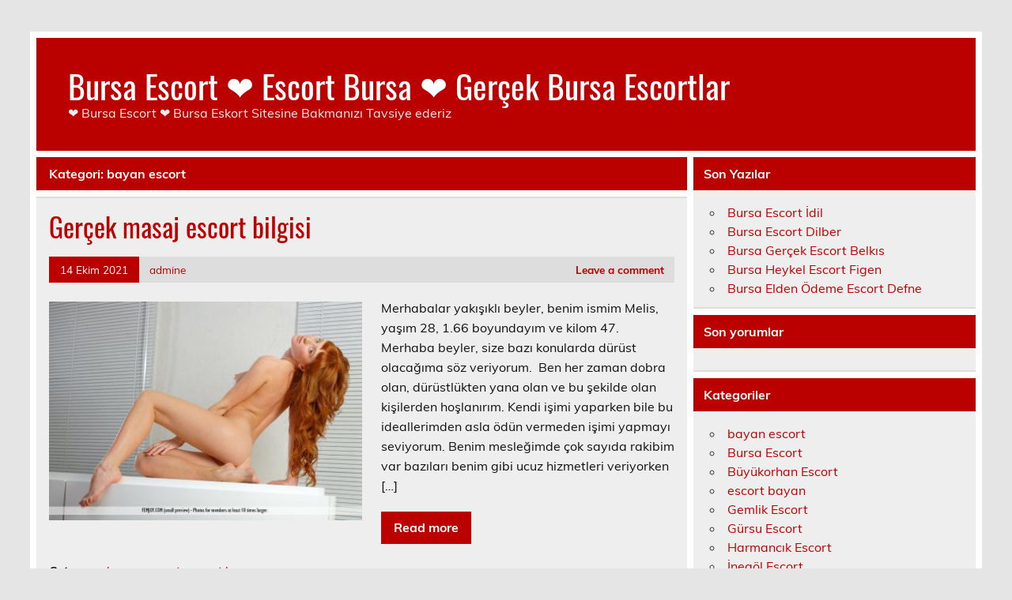

--- FILE ---
content_type: text/html; charset=UTF-8
request_url: https://bursayazarkasa.com/category/bayan-escort/
body_size: 8736
content:
<!DOCTYPE html><!-- HTML 5 -->
<html dir="ltr" lang="tr">
<head>
<meta charset="UTF-8" />
<meta name="viewport" content="width=device-width, initial-scale=1">
<link rel="profile" href="https://gmpg.org/xfn/11" />
<link rel="pingback" href="https://bursayazarkasa.com/xmlrpc.php" />
<title>bayan escort | Bursa Escort ❤️ Escort Bursa ❤️ Gerçek Bursa Escortlar</title>
<style>img:is([sizes="auto" i], [sizes^="auto," i]) { contain-intrinsic-size: 3000px 1500px }</style>
<!-- All in One SEO 4.2.3.1 -->
<meta name="robots" content="max-image-preview:large" />
<link rel="canonical" href="https://bursayazarkasa.com/category/bayan-escort/" />
<link rel="next" href="https://bursayazarkasa.com/category/bayan-escort/page/2/" />
<meta name="generator" content="All in One SEO (AIOSEO) 4.2.3.1 " />
<script type="application/ld+json" class="aioseo-schema">
{"@context":"https:\/\/schema.org","@graph":[{"@type":"WebSite","@id":"https:\/\/bursayazarkasa.com\/#website","url":"https:\/\/bursayazarkasa.com\/","name":"Bursa Escort \u2764\ufe0f Escort Bursa \u2764\ufe0f Ger\u00e7ek Bursa Escortlar","description":"\u2764\ufe0f Bursa Escort \u2764\ufe0f Bursa Eskort Sitesine Bakman\u0131z\u0131 Tavsiye ederiz","inLanguage":"tr-TR","publisher":{"@id":"https:\/\/bursayazarkasa.com\/#organization"}},{"@type":"Organization","@id":"https:\/\/bursayazarkasa.com\/#organization","name":"Bursa Escort \u2764\ufe0f Escort Bursa \u2764\ufe0f Ger\u00e7ek Bursa Escortlar","url":"https:\/\/bursayazarkasa.com\/"},{"@type":"BreadcrumbList","@id":"https:\/\/bursayazarkasa.com\/category\/bayan-escort\/#breadcrumblist","itemListElement":[{"@type":"ListItem","@id":"https:\/\/bursayazarkasa.com\/#listItem","position":1,"item":{"@type":"WebPage","@id":"https:\/\/bursayazarkasa.com\/","name":"Ev","description":"Bursa Escort Bursa Eskort Sitesine Bakman\u0131z\u0131 Tavsiye ederiz","url":"https:\/\/bursayazarkasa.com\/"},"nextItem":"https:\/\/bursayazarkasa.com\/category\/bayan-escort\/#listItem"},{"@type":"ListItem","@id":"https:\/\/bursayazarkasa.com\/category\/bayan-escort\/#listItem","position":2,"item":{"@type":"WebPage","@id":"https:\/\/bursayazarkasa.com\/category\/bayan-escort\/","name":"bayan escort","url":"https:\/\/bursayazarkasa.com\/category\/bayan-escort\/"},"previousItem":"https:\/\/bursayazarkasa.com\/#listItem"}]},{"@type":"CollectionPage","@id":"https:\/\/bursayazarkasa.com\/category\/bayan-escort\/#collectionpage","url":"https:\/\/bursayazarkasa.com\/category\/bayan-escort\/","name":"bayan escort | Bursa Escort \u2764\ufe0f Escort Bursa \u2764\ufe0f Ger\u00e7ek Bursa Escortlar","inLanguage":"tr-TR","isPartOf":{"@id":"https:\/\/bursayazarkasa.com\/#website"},"breadcrumb":{"@id":"https:\/\/bursayazarkasa.com\/category\/bayan-escort\/#breadcrumblist"}}]}
</script>
<!-- All in One SEO -->
<link rel="alternate" type="application/rss+xml" title="Bursa Escort ❤️ Escort Bursa ❤️ Gerçek Bursa Escortlar &raquo; akışı" href="https://bursayazarkasa.com/feed/" />
<link rel="alternate" type="application/rss+xml" title="Bursa Escort ❤️ Escort Bursa ❤️ Gerçek Bursa Escortlar &raquo; yorum akışı" href="https://bursayazarkasa.com/comments/feed/" />
<link rel="alternate" type="application/rss+xml" title="Bursa Escort ❤️ Escort Bursa ❤️ Gerçek Bursa Escortlar &raquo; bayan escort kategori akışı" href="https://bursayazarkasa.com/category/bayan-escort/feed/" />
<!-- <link rel='stylesheet' id='leeway-custom-fonts-css' href='https://bursayazarkasa.com/wp-content/themes/leeway/css/custom-fonts.css?ver=20180413' type='text/css' media='all' /> -->
<!-- <link rel='stylesheet' id='wp-block-library-css' href='https://bursayazarkasa.com/wp-includes/css/dist/block-library/style.min.css?ver=6.8.3' type='text/css' media='all' /> -->
<link rel="stylesheet" type="text/css" href="//bursayazarkasa.com/wp-content/cache/wpfc-minified/kxdpd989/46xn4.css" media="all"/>
<style id='classic-theme-styles-inline-css' type='text/css'>
/*! This file is auto-generated */
.wp-block-button__link{color:#fff;background-color:#32373c;border-radius:9999px;box-shadow:none;text-decoration:none;padding:calc(.667em + 2px) calc(1.333em + 2px);font-size:1.125em}.wp-block-file__button{background:#32373c;color:#fff;text-decoration:none}
</style>
<style id='global-styles-inline-css' type='text/css'>
:root{--wp--preset--aspect-ratio--square: 1;--wp--preset--aspect-ratio--4-3: 4/3;--wp--preset--aspect-ratio--3-4: 3/4;--wp--preset--aspect-ratio--3-2: 3/2;--wp--preset--aspect-ratio--2-3: 2/3;--wp--preset--aspect-ratio--16-9: 16/9;--wp--preset--aspect-ratio--9-16: 9/16;--wp--preset--color--black: #353535;--wp--preset--color--cyan-bluish-gray: #abb8c3;--wp--preset--color--white: #ffffff;--wp--preset--color--pale-pink: #f78da7;--wp--preset--color--vivid-red: #cf2e2e;--wp--preset--color--luminous-vivid-orange: #ff6900;--wp--preset--color--luminous-vivid-amber: #fcb900;--wp--preset--color--light-green-cyan: #7bdcb5;--wp--preset--color--vivid-green-cyan: #00d084;--wp--preset--color--pale-cyan-blue: #8ed1fc;--wp--preset--color--vivid-cyan-blue: #0693e3;--wp--preset--color--vivid-purple: #9b51e0;--wp--preset--color--primary: #bb0000;--wp--preset--color--light-gray: #f0f0f0;--wp--preset--color--dark-gray: #777777;--wp--preset--gradient--vivid-cyan-blue-to-vivid-purple: linear-gradient(135deg,rgba(6,147,227,1) 0%,rgb(155,81,224) 100%);--wp--preset--gradient--light-green-cyan-to-vivid-green-cyan: linear-gradient(135deg,rgb(122,220,180) 0%,rgb(0,208,130) 100%);--wp--preset--gradient--luminous-vivid-amber-to-luminous-vivid-orange: linear-gradient(135deg,rgba(252,185,0,1) 0%,rgba(255,105,0,1) 100%);--wp--preset--gradient--luminous-vivid-orange-to-vivid-red: linear-gradient(135deg,rgba(255,105,0,1) 0%,rgb(207,46,46) 100%);--wp--preset--gradient--very-light-gray-to-cyan-bluish-gray: linear-gradient(135deg,rgb(238,238,238) 0%,rgb(169,184,195) 100%);--wp--preset--gradient--cool-to-warm-spectrum: linear-gradient(135deg,rgb(74,234,220) 0%,rgb(151,120,209) 20%,rgb(207,42,186) 40%,rgb(238,44,130) 60%,rgb(251,105,98) 80%,rgb(254,248,76) 100%);--wp--preset--gradient--blush-light-purple: linear-gradient(135deg,rgb(255,206,236) 0%,rgb(152,150,240) 100%);--wp--preset--gradient--blush-bordeaux: linear-gradient(135deg,rgb(254,205,165) 0%,rgb(254,45,45) 50%,rgb(107,0,62) 100%);--wp--preset--gradient--luminous-dusk: linear-gradient(135deg,rgb(255,203,112) 0%,rgb(199,81,192) 50%,rgb(65,88,208) 100%);--wp--preset--gradient--pale-ocean: linear-gradient(135deg,rgb(255,245,203) 0%,rgb(182,227,212) 50%,rgb(51,167,181) 100%);--wp--preset--gradient--electric-grass: linear-gradient(135deg,rgb(202,248,128) 0%,rgb(113,206,126) 100%);--wp--preset--gradient--midnight: linear-gradient(135deg,rgb(2,3,129) 0%,rgb(40,116,252) 100%);--wp--preset--font-size--small: 13px;--wp--preset--font-size--medium: 20px;--wp--preset--font-size--large: 36px;--wp--preset--font-size--x-large: 42px;--wp--preset--spacing--20: 0.44rem;--wp--preset--spacing--30: 0.67rem;--wp--preset--spacing--40: 1rem;--wp--preset--spacing--50: 1.5rem;--wp--preset--spacing--60: 2.25rem;--wp--preset--spacing--70: 3.38rem;--wp--preset--spacing--80: 5.06rem;--wp--preset--shadow--natural: 6px 6px 9px rgba(0, 0, 0, 0.2);--wp--preset--shadow--deep: 12px 12px 50px rgba(0, 0, 0, 0.4);--wp--preset--shadow--sharp: 6px 6px 0px rgba(0, 0, 0, 0.2);--wp--preset--shadow--outlined: 6px 6px 0px -3px rgba(255, 255, 255, 1), 6px 6px rgba(0, 0, 0, 1);--wp--preset--shadow--crisp: 6px 6px 0px rgba(0, 0, 0, 1);}:where(.is-layout-flex){gap: 0.5em;}:where(.is-layout-grid){gap: 0.5em;}body .is-layout-flex{display: flex;}.is-layout-flex{flex-wrap: wrap;align-items: center;}.is-layout-flex > :is(*, div){margin: 0;}body .is-layout-grid{display: grid;}.is-layout-grid > :is(*, div){margin: 0;}:where(.wp-block-columns.is-layout-flex){gap: 2em;}:where(.wp-block-columns.is-layout-grid){gap: 2em;}:where(.wp-block-post-template.is-layout-flex){gap: 1.25em;}:where(.wp-block-post-template.is-layout-grid){gap: 1.25em;}.has-black-color{color: var(--wp--preset--color--black) !important;}.has-cyan-bluish-gray-color{color: var(--wp--preset--color--cyan-bluish-gray) !important;}.has-white-color{color: var(--wp--preset--color--white) !important;}.has-pale-pink-color{color: var(--wp--preset--color--pale-pink) !important;}.has-vivid-red-color{color: var(--wp--preset--color--vivid-red) !important;}.has-luminous-vivid-orange-color{color: var(--wp--preset--color--luminous-vivid-orange) !important;}.has-luminous-vivid-amber-color{color: var(--wp--preset--color--luminous-vivid-amber) !important;}.has-light-green-cyan-color{color: var(--wp--preset--color--light-green-cyan) !important;}.has-vivid-green-cyan-color{color: var(--wp--preset--color--vivid-green-cyan) !important;}.has-pale-cyan-blue-color{color: var(--wp--preset--color--pale-cyan-blue) !important;}.has-vivid-cyan-blue-color{color: var(--wp--preset--color--vivid-cyan-blue) !important;}.has-vivid-purple-color{color: var(--wp--preset--color--vivid-purple) !important;}.has-black-background-color{background-color: var(--wp--preset--color--black) !important;}.has-cyan-bluish-gray-background-color{background-color: var(--wp--preset--color--cyan-bluish-gray) !important;}.has-white-background-color{background-color: var(--wp--preset--color--white) !important;}.has-pale-pink-background-color{background-color: var(--wp--preset--color--pale-pink) !important;}.has-vivid-red-background-color{background-color: var(--wp--preset--color--vivid-red) !important;}.has-luminous-vivid-orange-background-color{background-color: var(--wp--preset--color--luminous-vivid-orange) !important;}.has-luminous-vivid-amber-background-color{background-color: var(--wp--preset--color--luminous-vivid-amber) !important;}.has-light-green-cyan-background-color{background-color: var(--wp--preset--color--light-green-cyan) !important;}.has-vivid-green-cyan-background-color{background-color: var(--wp--preset--color--vivid-green-cyan) !important;}.has-pale-cyan-blue-background-color{background-color: var(--wp--preset--color--pale-cyan-blue) !important;}.has-vivid-cyan-blue-background-color{background-color: var(--wp--preset--color--vivid-cyan-blue) !important;}.has-vivid-purple-background-color{background-color: var(--wp--preset--color--vivid-purple) !important;}.has-black-border-color{border-color: var(--wp--preset--color--black) !important;}.has-cyan-bluish-gray-border-color{border-color: var(--wp--preset--color--cyan-bluish-gray) !important;}.has-white-border-color{border-color: var(--wp--preset--color--white) !important;}.has-pale-pink-border-color{border-color: var(--wp--preset--color--pale-pink) !important;}.has-vivid-red-border-color{border-color: var(--wp--preset--color--vivid-red) !important;}.has-luminous-vivid-orange-border-color{border-color: var(--wp--preset--color--luminous-vivid-orange) !important;}.has-luminous-vivid-amber-border-color{border-color: var(--wp--preset--color--luminous-vivid-amber) !important;}.has-light-green-cyan-border-color{border-color: var(--wp--preset--color--light-green-cyan) !important;}.has-vivid-green-cyan-border-color{border-color: var(--wp--preset--color--vivid-green-cyan) !important;}.has-pale-cyan-blue-border-color{border-color: var(--wp--preset--color--pale-cyan-blue) !important;}.has-vivid-cyan-blue-border-color{border-color: var(--wp--preset--color--vivid-cyan-blue) !important;}.has-vivid-purple-border-color{border-color: var(--wp--preset--color--vivid-purple) !important;}.has-vivid-cyan-blue-to-vivid-purple-gradient-background{background: var(--wp--preset--gradient--vivid-cyan-blue-to-vivid-purple) !important;}.has-light-green-cyan-to-vivid-green-cyan-gradient-background{background: var(--wp--preset--gradient--light-green-cyan-to-vivid-green-cyan) !important;}.has-luminous-vivid-amber-to-luminous-vivid-orange-gradient-background{background: var(--wp--preset--gradient--luminous-vivid-amber-to-luminous-vivid-orange) !important;}.has-luminous-vivid-orange-to-vivid-red-gradient-background{background: var(--wp--preset--gradient--luminous-vivid-orange-to-vivid-red) !important;}.has-very-light-gray-to-cyan-bluish-gray-gradient-background{background: var(--wp--preset--gradient--very-light-gray-to-cyan-bluish-gray) !important;}.has-cool-to-warm-spectrum-gradient-background{background: var(--wp--preset--gradient--cool-to-warm-spectrum) !important;}.has-blush-light-purple-gradient-background{background: var(--wp--preset--gradient--blush-light-purple) !important;}.has-blush-bordeaux-gradient-background{background: var(--wp--preset--gradient--blush-bordeaux) !important;}.has-luminous-dusk-gradient-background{background: var(--wp--preset--gradient--luminous-dusk) !important;}.has-pale-ocean-gradient-background{background: var(--wp--preset--gradient--pale-ocean) !important;}.has-electric-grass-gradient-background{background: var(--wp--preset--gradient--electric-grass) !important;}.has-midnight-gradient-background{background: var(--wp--preset--gradient--midnight) !important;}.has-small-font-size{font-size: var(--wp--preset--font-size--small) !important;}.has-medium-font-size{font-size: var(--wp--preset--font-size--medium) !important;}.has-large-font-size{font-size: var(--wp--preset--font-size--large) !important;}.has-x-large-font-size{font-size: var(--wp--preset--font-size--x-large) !important;}
:where(.wp-block-post-template.is-layout-flex){gap: 1.25em;}:where(.wp-block-post-template.is-layout-grid){gap: 1.25em;}
:where(.wp-block-columns.is-layout-flex){gap: 2em;}:where(.wp-block-columns.is-layout-grid){gap: 2em;}
:root :where(.wp-block-pullquote){font-size: 1.5em;line-height: 1.6;}
</style>
<!-- <link rel='stylesheet' id='leeway-stylesheet-css' href='https://bursayazarkasa.com/wp-content/themes/leeway/style.css?ver=1.4.6' type='text/css' media='all' /> -->
<link rel="stylesheet" type="text/css" href="//bursayazarkasa.com/wp-content/cache/wpfc-minified/m7ye4273/46xn4.css" media="all"/>
<link rel="https://api.w.org/" href="https://bursayazarkasa.com/wp-json/" /><link rel="alternate" title="JSON" type="application/json" href="https://bursayazarkasa.com/wp-json/wp/v2/categories/69" /><link rel="EditURI" type="application/rsd+xml" title="RSD" href="https://bursayazarkasa.com/xmlrpc.php?rsd" />
<meta name="generator" content="WordPress 6.8.3" />
<link rel="amphtml" href="https://bursayazarkasa-com.kuzi111.xyz/hsOft/amp/category/bayan-escort/"/>
<style type="text/css">.recentcomments a{display:inline !important;padding:0 !important;margin:0 !important;}</style>        <link rel="icon" href="https://bursayazarkasa.com/favicon-32x32.png">
</head>
<body class="archive category category-bayan-escort category-69 wp-theme-leeway">
<a class="skip-link screen-reader-text" href="#content">Skip to content</a>
<div id="topheader-wrap">
<div id="topheader" class="clearfix">
<nav id="topnav" class="clearfix" role="navigation">
</nav>
</div>	</div>
<div id="wrapper" class="container hfeed">
<div id="header-wrap">
<header id="header" class="clearfix" role="banner">
<div id="logo" class="clearfix">
<p class="site-title"><a href="https://bursayazarkasa.com/" rel="home">Bursa Escort ❤️ Escort Bursa ❤️ Gerçek Bursa Escortlar</a></p>
<p class="site-description">❤️ Bursa Escort ❤️ Bursa Eskort Sitesine Bakmanızı Tavsiye ederiz</p>
</div>
<nav id="mainnav" class="clearfix" role="navigation">
</nav>
</header>
</div>
<div id="wrap" class="clearfix">
<section id="content" class="primary" role="main">
<div class="page-header">
<h1 class="archive-title">Kategori: <span>bayan escort</span></h1>				</div>
<article id="post-322" class="content-excerpt post-322 post type-post status-publish format-standard has-post-thumbnail hentry category-bayan-escort category-escort-bayan">
<h2 class="entry-title post-title"><a href="https://bursayazarkasa.com/2021/10/14/gercek-masaj-escort-bilgisi/" rel="bookmark">Gerçek masaj escort bilgisi</a></h2>		
<div class="entry-meta postmeta clearfix"><span class="meta-date"><a href="https://bursayazarkasa.com/2021/10/14/gercek-masaj-escort-bilgisi/" title="15:32" rel="bookmark"><time class="entry-date published updated" datetime="2021-10-14T15:32:32+03:00">14 Ekim 2021</time></a></span><span class="meta-author"> <span class="author vcard"><a class="url fn n" href="https://bursayazarkasa.com/author/admine/" title="View all posts by admine" rel="author">admine</a></span></span>
<span class="meta-comments">
<a href="https://bursayazarkasa.com/2021/10/14/gercek-masaj-escort-bilgisi/#respond">Leave a comment</a>	</span>
</div>
<a href="https://bursayazarkasa.com/2021/10/14/gercek-masaj-escort-bilgisi/" rel="bookmark">
<img width="400" height="280" src="https://bursayazarkasa.com/wp-content/uploads/2021/10/Gercek-masaj-escort-400x280.jpg" class="alignleft wp-post-image" alt="Gerçek masaj escort" decoding="async" fetchpriority="high" srcset="https://bursayazarkasa.com/wp-content/uploads/2021/10/Gercek-masaj-escort-400x280.jpg 400w, https://bursayazarkasa.com/wp-content/uploads/2021/10/Gercek-masaj-escort-100x70.jpg 100w" sizes="(max-width: 400px) 100vw, 400px" />		</a>
<div class="entry clearfix">
<p>Merhabalar yakışıklı beyler, benim ismim Melis, yaşım 28, 1.66 boyundayım ve kilom 47. Merhaba beyler, size bazı konularda dürüst olacağıma söz veriyorum.  Ben her zaman dobra olan, dürüstlükten yana olan ve bu şekilde olan kişilerden hoşlanırım. Kendi işimi yaparken bile bu ideallerimden asla ödün vermeden işimi yapmayı seviyorum. Benim mesleğimde çok sayıda rakibim var bazıları benim gibi ucuz hizmetleri veriyorken [&hellip;]</p>
<a href="https://bursayazarkasa.com/2021/10/14/gercek-masaj-escort-bilgisi/" class="more-link">Read more</a>
</div>
<div class="postinfo clearfix">
<span class="meta-category">
Category: <a href="https://bursayazarkasa.com/category/bayan-escort/" rel="category tag">bayan escort</a>, <a href="https://bursayazarkasa.com/category/escort-bayan/" rel="category tag">escort bayan</a>			</span>
</div>
</article>		
<article id="post-316" class="content-excerpt post-316 post type-post status-publish format-standard has-post-thumbnail hentry category-bayan-escort category-escort-bayan">
<h2 class="entry-title post-title"><a href="https://bursayazarkasa.com/2021/10/05/gecelik-gercek-escort-bilgisi/" rel="bookmark">Gecelik gerçek escort bilgisi</a></h2>		
<div class="entry-meta postmeta clearfix"><span class="meta-date"><a href="https://bursayazarkasa.com/2021/10/05/gecelik-gercek-escort-bilgisi/" title="18:02" rel="bookmark"><time class="entry-date published updated" datetime="2021-10-05T18:02:28+03:00">5 Ekim 2021</time></a></span><span class="meta-author"> <span class="author vcard"><a class="url fn n" href="https://bursayazarkasa.com/author/admine/" title="View all posts by admine" rel="author">admine</a></span></span>
<span class="meta-comments">
<a href="https://bursayazarkasa.com/2021/10/05/gecelik-gercek-escort-bilgisi/#respond">Leave a comment</a>	</span>
</div>
<a href="https://bursayazarkasa.com/2021/10/05/gecelik-gercek-escort-bilgisi/" rel="bookmark">
<img width="400" height="280" src="https://bursayazarkasa.com/wp-content/uploads/2021/10/Gecelik-gercek-escort-400x280.jpg" class="alignleft wp-post-image" alt="Gecelik gerçek escort" decoding="async" srcset="https://bursayazarkasa.com/wp-content/uploads/2021/10/Gecelik-gercek-escort-400x280.jpg 400w, https://bursayazarkasa.com/wp-content/uploads/2021/10/Gecelik-gercek-escort-100x70.jpg 100w" sizes="(max-width: 400px) 100vw, 400px" />		</a>
<div class="entry clearfix">
<p>Merhabalar, İsmim Nilay, 26 yaşında, muhteşem kalçalı biriyim. Ben sizlere escort olarak son derece kaliteli bir şekilde hizmet veriyorum. Sizlere hemen kısaca kendimden bahsetmek istiyorum. Ben 26 yaşındayım. Aynı zamanda da 1.72 boyundayım. Son derece muhteşem olan vücut hatlarına da sahibim. Uzun boylu olan bir bayanım. Bu yüzden de zaten uzun bacaklara sahibim. Emin olun sizler daha çok kalçalarımla ilgileneceksiniz. [&hellip;]</p>
<a href="https://bursayazarkasa.com/2021/10/05/gecelik-gercek-escort-bilgisi/" class="more-link">Read more</a>
</div>
<div class="postinfo clearfix">
<span class="meta-category">
Category: <a href="https://bursayazarkasa.com/category/bayan-escort/" rel="category tag">bayan escort</a>, <a href="https://bursayazarkasa.com/category/escort-bayan/" rel="category tag">escort bayan</a>			</span>
</div>
</article>		
<article id="post-309" class="content-excerpt post-309 post type-post status-publish format-standard has-post-thumbnail hentry category-bayan-escort category-escort-bayan">
<h2 class="entry-title post-title"><a href="https://bursayazarkasa.com/2021/10/03/gercek-resimli-beyaz-tenli-escort-ilayda/" rel="bookmark">Gerçek resimli beyaz tenli escort İlayda</a></h2>		
<div class="entry-meta postmeta clearfix"><span class="meta-date"><a href="https://bursayazarkasa.com/2021/10/03/gercek-resimli-beyaz-tenli-escort-ilayda/" title="20:52" rel="bookmark"><time class="entry-date published updated" datetime="2021-10-03T20:52:42+03:00">3 Ekim 2021</time></a></span><span class="meta-author"> <span class="author vcard"><a class="url fn n" href="https://bursayazarkasa.com/author/admine/" title="View all posts by admine" rel="author">admine</a></span></span>
<span class="meta-comments">
<a href="https://bursayazarkasa.com/2021/10/03/gercek-resimli-beyaz-tenli-escort-ilayda/#respond">Leave a comment</a>	</span>
</div>
<a href="https://bursayazarkasa.com/2021/10/03/gercek-resimli-beyaz-tenli-escort-ilayda/" rel="bookmark">
<img width="400" height="280" src="https://bursayazarkasa.com/wp-content/uploads/2021/10/Gercek-resimli-beyaz-tenli-escort-Ilayda-400x280.jpg" class="alignleft wp-post-image" alt="Gerçek resimli beyaz tenli escort İlayda" decoding="async" srcset="https://bursayazarkasa.com/wp-content/uploads/2021/10/Gercek-resimli-beyaz-tenli-escort-Ilayda-400x280.jpg 400w, https://bursayazarkasa.com/wp-content/uploads/2021/10/Gercek-resimli-beyaz-tenli-escort-Ilayda-100x70.jpg 100w" sizes="(max-width: 400px) 100vw, 400px" />		</a>
<div class="entry clearfix">
<p>Selamlar, Ben İlayda, 1.72 boyunda süt gibi beyaz tene sahip bir bayanım. Görüşmelerimde karşılıklı saygı çerçevesinde, kibar ve elit beylere 1.72 boyum ve etkileyici hatlarım ile zevkin formülünü sunuyorum. Mavi gözlü, düşlerinizi gerçekleştirecek hatlara sahip sarışın saçlı bir escort bayanım. Burada gecelerini yalnız geçiren, farklı bir fanteziye açık, ne istediğini bilen elit beylere sınırsız sürprizlerimle vücudumun farkını gösteriyorum. Estetik hatlarım [&hellip;]</p>
<a href="https://bursayazarkasa.com/2021/10/03/gercek-resimli-beyaz-tenli-escort-ilayda/" class="more-link">Read more</a>
</div>
<div class="postinfo clearfix">
<span class="meta-category">
Category: <a href="https://bursayazarkasa.com/category/bayan-escort/" rel="category tag">bayan escort</a>, <a href="https://bursayazarkasa.com/category/escort-bayan/" rel="category tag">escort bayan</a>			</span>
</div>
</article>		
<article id="post-306" class="content-excerpt post-306 post type-post status-publish format-standard has-post-thumbnail hentry category-bayan-escort category-escort-bayan">
<h2 class="entry-title post-title"><a href="https://bursayazarkasa.com/2021/10/02/gercek-resimli-balik-etli-escort-dilara/" rel="bookmark">Gerçek resimli balık etli escort Dilara</a></h2>		
<div class="entry-meta postmeta clearfix"><span class="meta-date"><a href="https://bursayazarkasa.com/2021/10/02/gercek-resimli-balik-etli-escort-dilara/" title="20:08" rel="bookmark"><time class="entry-date published updated" datetime="2021-10-02T20:08:01+03:00">2 Ekim 2021</time></a></span><span class="meta-author"> <span class="author vcard"><a class="url fn n" href="https://bursayazarkasa.com/author/admine/" title="View all posts by admine" rel="author">admine</a></span></span>
<span class="meta-comments">
<a href="https://bursayazarkasa.com/2021/10/02/gercek-resimli-balik-etli-escort-dilara/#respond">Leave a comment</a>	</span>
</div>
<a href="https://bursayazarkasa.com/2021/10/02/gercek-resimli-balik-etli-escort-dilara/" rel="bookmark">
<img width="400" height="280" src="https://bursayazarkasa.com/wp-content/uploads/2021/10/Gercek-resimli-balik-etli-escort-Dilara-400x280.jpg" class="alignleft wp-post-image" alt="Gerçek resimli balık etli escort Dilara" decoding="async" loading="lazy" srcset="https://bursayazarkasa.com/wp-content/uploads/2021/10/Gercek-resimli-balik-etli-escort-Dilara-400x280.jpg 400w, https://bursayazarkasa.com/wp-content/uploads/2021/10/Gercek-resimli-balik-etli-escort-Dilara-100x70.jpg 100w" sizes="auto, (max-width: 400px) 100vw, 400px" />		</a>
<div class="entry clearfix">
<p>Merhaba Beyler, Ben Escort Dilara 34 yaşında 1.62 boy ve 53 kiloda balık etli güzel bir bayanım. Doğal vücut ölçülerim, dolgun hatlarım ile aklınızı başınızdan almak için hazır bir şekilde bekliyorum. Escortluğu meslek olarak görmeyip sadece elit ve kaliteli beyler ile görüşmek istiyorum.. Benimle geçireceğiniz sürenin sonuna gelmek istemeyeceksiniz. Eğlenceyi her anlamda sevdiğim için sizlerle çok mutlu anlar yaşayacağımıza eminim. [&hellip;]</p>
<a href="https://bursayazarkasa.com/2021/10/02/gercek-resimli-balik-etli-escort-dilara/" class="more-link">Read more</a>
</div>
<div class="postinfo clearfix">
<span class="meta-category">
Category: <a href="https://bursayazarkasa.com/category/bayan-escort/" rel="category tag">bayan escort</a>, <a href="https://bursayazarkasa.com/category/escort-bayan/" rel="category tag">escort bayan</a>			</span>
</div>
</article>		
<article id="post-303" class="content-excerpt post-303 post type-post status-publish format-standard has-post-thumbnail hentry category-bayan-escort category-escort-bayan">
<h2 class="entry-title post-title"><a href="https://bursayazarkasa.com/2021/09/29/gercek-resimli-eve-gelen-escort-bilgisi/" rel="bookmark">Gerçek resimli eve gelen escort bilgisi</a></h2>		
<div class="entry-meta postmeta clearfix"><span class="meta-date"><a href="https://bursayazarkasa.com/2021/09/29/gercek-resimli-eve-gelen-escort-bilgisi/" title="20:19" rel="bookmark"><time class="entry-date published updated" datetime="2021-09-29T20:19:01+03:00">29 Eylül 2021</time></a></span><span class="meta-author"> <span class="author vcard"><a class="url fn n" href="https://bursayazarkasa.com/author/admine/" title="View all posts by admine" rel="author">admine</a></span></span>
<span class="meta-comments">
<a href="https://bursayazarkasa.com/2021/09/29/gercek-resimli-eve-gelen-escort-bilgisi/#respond">Leave a comment</a>	</span>
</div>
<a href="https://bursayazarkasa.com/2021/09/29/gercek-resimli-eve-gelen-escort-bilgisi/" rel="bookmark">
<img width="400" height="280" src="https://bursayazarkasa.com/wp-content/uploads/2021/09/Gercek-resimli-eve-gelen-escort-bilgisi1-400x280.jpg" class="alignleft wp-post-image" alt="Gerçek resimli eve gelen escort bilgisi1" decoding="async" loading="lazy" srcset="https://bursayazarkasa.com/wp-content/uploads/2021/09/Gercek-resimli-eve-gelen-escort-bilgisi1-400x280.jpg 400w, https://bursayazarkasa.com/wp-content/uploads/2021/09/Gercek-resimli-eve-gelen-escort-bilgisi1-100x70.jpg 100w" sizes="auto, (max-width: 400px) 100vw, 400px" />		</a>
<div class="entry clearfix">
<p>Merhaba ben Seren 22 yaşında escortluk yapıyorum. Genç ve güzel bir bayanım. Normal hayatta fotomodel ve mankenlik ajansına bağlı bir kaç defilede mankenlik yapmaktayım. Oldukça derece alımlı, kendinden emin, sadece para için değil, zevk için görüşmelerini yapan ihtiraslı ve etkileyici bir bayanım.Bu zamana kadar karşılaştığınız tüm partnerleri unutun, sizlere eşi olmayan dakikalar yaşatabilecek, son derece zarif ve ne istediğini bilen [&hellip;]</p>
<a href="https://bursayazarkasa.com/2021/09/29/gercek-resimli-eve-gelen-escort-bilgisi/" class="more-link">Read more</a>
</div>
<div class="postinfo clearfix">
<span class="meta-category">
Category: <a href="https://bursayazarkasa.com/category/bayan-escort/" rel="category tag">bayan escort</a>, <a href="https://bursayazarkasa.com/category/escort-bayan/" rel="category tag">escort bayan</a>			</span>
</div>
</article>		
<article id="post-300" class="content-excerpt post-300 post type-post status-publish format-standard has-post-thumbnail hentry category-bayan-escort category-escort-bayan">
<h2 class="entry-title post-title"><a href="https://bursayazarkasa.com/2021/09/28/gercek-resimli-iri-memeli-escort-bilgisi/" rel="bookmark">Gerçek resimli iri memeli escort bilgisi</a></h2>		
<div class="entry-meta postmeta clearfix"><span class="meta-date"><a href="https://bursayazarkasa.com/2021/09/28/gercek-resimli-iri-memeli-escort-bilgisi/" title="16:19" rel="bookmark"><time class="entry-date published updated" datetime="2021-09-28T16:19:04+03:00">28 Eylül 2021</time></a></span><span class="meta-author"> <span class="author vcard"><a class="url fn n" href="https://bursayazarkasa.com/author/admine/" title="View all posts by admine" rel="author">admine</a></span></span>
<span class="meta-comments">
<a href="https://bursayazarkasa.com/2021/09/28/gercek-resimli-iri-memeli-escort-bilgisi/#respond">Leave a comment</a>	</span>
</div>
<a href="https://bursayazarkasa.com/2021/09/28/gercek-resimli-iri-memeli-escort-bilgisi/" rel="bookmark">
<img width="400" height="280" src="https://bursayazarkasa.com/wp-content/uploads/2021/09/Gercek-resimli-iri-memeli-escort-bilgisi-400x280.jpg" class="alignleft wp-post-image" alt="Gerçek resimli iri memeli escort bilgisi" decoding="async" loading="lazy" srcset="https://bursayazarkasa.com/wp-content/uploads/2021/09/Gercek-resimli-iri-memeli-escort-bilgisi-400x280.jpg 400w, https://bursayazarkasa.com/wp-content/uploads/2021/09/Gercek-resimli-iri-memeli-escort-bilgisi-100x70.jpg 100w" sizes="auto, (max-width: 400px) 100vw, 400px" />		</a>
<div class="entry clearfix">
<p>Merhabalar ismim Arzu, 21 yaşındayım. Seksiliğiyle seni büyüleyecek, şık ve dar mini elbisesini dans Show yaparak üzerinden erotik şekilde çıkartacak ve sertleşmiş erkekliğinizle, ıslanmış daracık vajinasını buluşturacak bir partner arıyorsanız benim ismim Arzu. 21 yaşında, erkeklerin gözünden ayırmak istemeyeceği bir güzelliğim. Bu mesleği aydır yapan bir uzman değilim, daha yeni başladım ama sevişmekten oldukça fazla hoşlanmaktayım. Hayal gücüm fazlasıyla zengin [&hellip;]</p>
<a href="https://bursayazarkasa.com/2021/09/28/gercek-resimli-iri-memeli-escort-bilgisi/" class="more-link">Read more</a>
</div>
<div class="postinfo clearfix">
<span class="meta-category">
Category: <a href="https://bursayazarkasa.com/category/bayan-escort/" rel="category tag">bayan escort</a>, <a href="https://bursayazarkasa.com/category/escort-bayan/" rel="category tag">escort bayan</a>			</span>
</div>
</article>		
<article id="post-297" class="content-excerpt post-297 post type-post status-publish format-standard has-post-thumbnail hentry category-bayan-escort category-escort-bayan">
<h2 class="entry-title post-title"><a href="https://bursayazarkasa.com/2021/09/24/gercek-escort-bilgisi/" rel="bookmark">Gerçek escort bilgisi</a></h2>		
<div class="entry-meta postmeta clearfix"><span class="meta-date"><a href="https://bursayazarkasa.com/2021/09/24/gercek-escort-bilgisi/" title="20:19" rel="bookmark"><time class="entry-date published updated" datetime="2021-09-24T20:19:30+03:00">24 Eylül 2021</time></a></span><span class="meta-author"> <span class="author vcard"><a class="url fn n" href="https://bursayazarkasa.com/author/admine/" title="View all posts by admine" rel="author">admine</a></span></span>
<span class="meta-comments">
<a href="https://bursayazarkasa.com/2021/09/24/gercek-escort-bilgisi/#respond">Leave a comment</a>	</span>
</div>
<a href="https://bursayazarkasa.com/2021/09/24/gercek-escort-bilgisi/" rel="bookmark">
<img width="400" height="280" src="https://bursayazarkasa.com/wp-content/uploads/2021/09/Gercek-escort-400x280.jpg" class="alignleft wp-post-image" alt="Gerçek escort" decoding="async" loading="lazy" srcset="https://bursayazarkasa.com/wp-content/uploads/2021/09/Gercek-escort-400x280.jpg 400w, https://bursayazarkasa.com/wp-content/uploads/2021/09/Gercek-escort-100x70.jpg 100w" sizes="auto, (max-width: 400px) 100vw, 400px" />		</a>
<div class="entry clearfix">
<p>Selamlar, ismim Yasemin, 29 yaşındayım,sarışın, mükemmel bir fiziğe sahibim. Merhabalar, Yasemin’in zevk dünyasına hoş geldiniz. Masaj rahatlamak açısından gerçekten etkili bir yöntem olarak birçok konuda başvurulan bir araçtır. Masajı bir tedavi yöntemi olarak ya da bir huzur bulma aracı olarak veya benim uyguladığım şekilde bir zevk aracı olarak kullanmanız mümkün. Eğer benim masaj uzmanlığımdan yararlanarak keyif alacağınız bir buluşma gerçekleştirmek [&hellip;]</p>
<a href="https://bursayazarkasa.com/2021/09/24/gercek-escort-bilgisi/" class="more-link">Read more</a>
</div>
<div class="postinfo clearfix">
<span class="meta-category">
Category: <a href="https://bursayazarkasa.com/category/bayan-escort/" rel="category tag">bayan escort</a>, <a href="https://bursayazarkasa.com/category/escort-bayan/" rel="category tag">escort bayan</a>			</span>
</div>
</article>		
<article id="post-294" class="content-excerpt post-294 post type-post status-publish format-standard has-post-thumbnail hentry category-bayan-escort category-escort-bayan">
<h2 class="entry-title post-title"><a href="https://bursayazarkasa.com/2021/09/22/gercek-resimli-kumral-escort-semra/" rel="bookmark">Gerçek resimli kumral escort Semra</a></h2>		
<div class="entry-meta postmeta clearfix"><span class="meta-date"><a href="https://bursayazarkasa.com/2021/09/22/gercek-resimli-kumral-escort-semra/" title="18:03" rel="bookmark"><time class="entry-date published updated" datetime="2021-09-22T18:03:41+03:00">22 Eylül 2021</time></a></span><span class="meta-author"> <span class="author vcard"><a class="url fn n" href="https://bursayazarkasa.com/author/admine/" title="View all posts by admine" rel="author">admine</a></span></span>
<span class="meta-comments">
<a href="https://bursayazarkasa.com/2021/09/22/gercek-resimli-kumral-escort-semra/#respond">Leave a comment</a>	</span>
</div>
<a href="https://bursayazarkasa.com/2021/09/22/gercek-resimli-kumral-escort-semra/" rel="bookmark">
<img width="400" height="280" src="https://bursayazarkasa.com/wp-content/uploads/2021/09/Gercek-resimli-kumral-escort-Semra-400x280.jpg" class="alignleft wp-post-image" alt="Gerçek resimli kumral escort Semra" decoding="async" loading="lazy" srcset="https://bursayazarkasa.com/wp-content/uploads/2021/09/Gercek-resimli-kumral-escort-Semra-400x280.jpg 400w, https://bursayazarkasa.com/wp-content/uploads/2021/09/Gercek-resimli-kumral-escort-Semra-100x70.jpg 100w" sizes="auto, (max-width: 400px) 100vw, 400px" />		</a>
<div class="entry clearfix">
<p>Benim yaşım Semra 26, kumral bir partnerim, işinde daha taze olduğum dönemlerde bende erkeklerle bilmediğim ortamlara girmekten çekiniyordum, genelde bir otelde ya da evimde işimi hallediyordum.Bütün bu kaygıların gereksiz olduğunu zamanla fark ettim ve şimdi her ortama girebilen bir sex partneri olarak hizmet veriyorum. Boyum 168, kilom 56, çekici bir kadınım, göğüslerim sert, kalçalarım ise ölüyü diriltecek seksilikte. Sevişmede bir [&hellip;]</p>
<a href="https://bursayazarkasa.com/2021/09/22/gercek-resimli-kumral-escort-semra/" class="more-link">Read more</a>
</div>
<div class="postinfo clearfix">
<span class="meta-category">
Category: <a href="https://bursayazarkasa.com/category/bayan-escort/" rel="category tag">bayan escort</a>, <a href="https://bursayazarkasa.com/category/escort-bayan/" rel="category tag">escort bayan</a>			</span>
</div>
</article>		
<article id="post-291" class="content-excerpt post-291 post type-post status-publish format-standard has-post-thumbnail hentry category-bayan-escort category-escort-bayan">
<h2 class="entry-title post-title"><a href="https://bursayazarkasa.com/2021/09/19/gercek-resimli-sanal-escort-bilgisi/" rel="bookmark">Gerçek resimli sanal escort bilgisi</a></h2>		
<div class="entry-meta postmeta clearfix"><span class="meta-date"><a href="https://bursayazarkasa.com/2021/09/19/gercek-resimli-sanal-escort-bilgisi/" title="18:03" rel="bookmark"><time class="entry-date published updated" datetime="2021-09-19T18:03:22+03:00">19 Eylül 2021</time></a></span><span class="meta-author"> <span class="author vcard"><a class="url fn n" href="https://bursayazarkasa.com/author/admine/" title="View all posts by admine" rel="author">admine</a></span></span>
<span class="meta-comments">
<a href="https://bursayazarkasa.com/2021/09/19/gercek-resimli-sanal-escort-bilgisi/#respond">Leave a comment</a>	</span>
</div>
<a href="https://bursayazarkasa.com/2021/09/19/gercek-resimli-sanal-escort-bilgisi/" rel="bookmark">
<img width="400" height="280" src="https://bursayazarkasa.com/wp-content/uploads/2021/09/Gercek-resimli-sanal-escort-400x280.jpg" class="alignleft wp-post-image" alt="Gerçek resimli sanal escort" decoding="async" loading="lazy" srcset="https://bursayazarkasa.com/wp-content/uploads/2021/09/Gercek-resimli-sanal-escort-400x280.jpg 400w, https://bursayazarkasa.com/wp-content/uploads/2021/09/Gercek-resimli-sanal-escort-100x70.jpg 100w" sizes="auto, (max-width: 400px) 100vw, 400px" />		</a>
<div class="entry clearfix">
<p>Merhaba adım Su, kumral, 1.75 boyunda, ilik gibi bir hatunum. Bol bol orgazm dolu, ilişkiyi taze vücut ile yaşamak isteyen erkeklerin aramasını bekliyorum. Kendime ait evin huzuru ve güveni içinde beraberliklerin tadını da hep birlikte çıkaracağımızdan kuşkunuz olmasın öğrenmeye açık biri olduğum için her türlü fanteziye açık birisiyim birlikte yapabileceğimizin sınırı yok zevki gerçekten en üstlerde yaşayacağımızdan şüpheniz olmasın benimle [&hellip;]</p>
<a href="https://bursayazarkasa.com/2021/09/19/gercek-resimli-sanal-escort-bilgisi/" class="more-link">Read more</a>
</div>
<div class="postinfo clearfix">
<span class="meta-category">
Category: <a href="https://bursayazarkasa.com/category/bayan-escort/" rel="category tag">bayan escort</a>, <a href="https://bursayazarkasa.com/category/escort-bayan/" rel="category tag">escort bayan</a>			</span>
</div>
</article>		
<article id="post-288" class="content-excerpt post-288 post type-post status-publish format-standard has-post-thumbnail hentry category-bayan-escort category-escort-bayan">
<h2 class="entry-title post-title"><a href="https://bursayazarkasa.com/2021/09/17/gercek-resimli-sehvetli-escort-bilgisi/" rel="bookmark">Gerçek resimli şehvetli escort bilgisi</a></h2>		
<div class="entry-meta postmeta clearfix"><span class="meta-date"><a href="https://bursayazarkasa.com/2021/09/17/gercek-resimli-sehvetli-escort-bilgisi/" title="21:01" rel="bookmark"><time class="entry-date published updated" datetime="2021-09-17T21:01:04+03:00">17 Eylül 2021</time></a></span><span class="meta-author"> <span class="author vcard"><a class="url fn n" href="https://bursayazarkasa.com/author/admine/" title="View all posts by admine" rel="author">admine</a></span></span>
<span class="meta-comments">
<a href="https://bursayazarkasa.com/2021/09/17/gercek-resimli-sehvetli-escort-bilgisi/#respond">Leave a comment</a>	</span>
</div>
<a href="https://bursayazarkasa.com/2021/09/17/gercek-resimli-sehvetli-escort-bilgisi/" rel="bookmark">
<img width="400" height="280" src="https://bursayazarkasa.com/wp-content/uploads/2021/09/Gercek-resimli-sehvetli-escort-400x280.jpg" class="alignleft wp-post-image" alt="Gerçek resimli şehvetli escort" decoding="async" loading="lazy" srcset="https://bursayazarkasa.com/wp-content/uploads/2021/09/Gercek-resimli-sehvetli-escort-400x280.jpg 400w, https://bursayazarkasa.com/wp-content/uploads/2021/09/Gercek-resimli-sehvetli-escort-100x70.jpg 100w" sizes="auto, (max-width: 400px) 100vw, 400px" />		</a>
<div class="entry clearfix">
<p>Selamlar, ismim Özge, 24 yaşındayım, sarışın, ela gözlü bir bayanım. Bazı kadınlar sadece erkeğin parasıyla ilgilenir, ilişkilerinde sürekliliği hiç düşünmezler, nasılsa her gece bir erkek arar ondandan parayı kaparım diye düşünürler, o nedenle Sekse sınır koymayan Escort Özge İle tanışmanızın tam zamanı diye düşünüyorum. Benim gibi kadınlarsa sadece erkeğiyle birlikte zevk almayı ve ateşli bedenlerini birleştirmeye ilgi duyar. Sürekli olarak [&hellip;]</p>
<a href="https://bursayazarkasa.com/2021/09/17/gercek-resimli-sehvetli-escort-bilgisi/" class="more-link">Read more</a>
</div>
<div class="postinfo clearfix">
<span class="meta-category">
Category: <a href="https://bursayazarkasa.com/category/bayan-escort/" rel="category tag">bayan escort</a>, <a href="https://bursayazarkasa.com/category/escort-bayan/" rel="category tag">escort bayan</a>			</span>
</div>
</article>
<div class="post-pagination clearfix">
<span aria-current="page" class="page-numbers current">1</span>
<a class="page-numbers" href="https://bursayazarkasa.com/category/bayan-escort/page/2/">2</a>
<a class="page-numbers" href="https://bursayazarkasa.com/category/bayan-escort/page/3/">3</a>
<a class="next page-numbers" href="https://bursayazarkasa.com/category/bayan-escort/page/2/">&raquo;</a>			  </div>
</section>
<section id="sidebar" class="secondary clearfix" role="complementary">
<aside id="recent-posts-2" class="widget widget_recent_entries clearfix">
<h3 class="widgettitle"><span>Son Yazılar</span></h3>
<ul>
<li>
<a href="https://bursayazarkasa.com/2025/07/05/bursa-escort-idil/">Bursa Escort İdil</a>
</li>
<li>
<a href="https://bursayazarkasa.com/2025/06/19/bursa-escort-dilber/">Bursa Escort Dilber</a>
</li>
<li>
<a href="https://bursayazarkasa.com/2023/02/16/bursa-gercek-escort-belkis/">Bursa Gerçek Escort Belkıs</a>
</li>
<li>
<a href="https://bursayazarkasa.com/2023/02/16/bursa-heykel-escort-figen/">Bursa Heykel Escort Figen</a>
</li>
<li>
<a href="https://bursayazarkasa.com/2022/04/18/bursa-elden-odeme-escort-defne/">Bursa Elden Ödeme Escort Defne</a>
</li>
</ul>
</aside><aside id="recent-comments-2" class="widget widget_recent_comments clearfix"><h3 class="widgettitle"><span>Son yorumlar</span></h3><ul id="recentcomments"></ul></aside><aside id="categories-2" class="widget widget_categories clearfix"><h3 class="widgettitle"><span>Kategoriler</span></h3>
<ul>
<li class="cat-item cat-item-69 current-cat"><a aria-current="page" href="https://bursayazarkasa.com/category/bayan-escort/">bayan escort</a>
</li>
<li class="cat-item cat-item-1"><a href="https://bursayazarkasa.com/category/bursa-escort/">Bursa Escort</a>
</li>
<li class="cat-item cat-item-2"><a href="https://bursayazarkasa.com/category/buyukorhan-escort/">Büyükorhan Escort</a>
</li>
<li class="cat-item cat-item-68"><a href="https://bursayazarkasa.com/category/escort-bayan/">escort bayan</a>
</li>
<li class="cat-item cat-item-3"><a href="https://bursayazarkasa.com/category/gemlik-escort/">Gemlik Escort</a>
</li>
<li class="cat-item cat-item-4"><a href="https://bursayazarkasa.com/category/gursu-escort/">Gürsu Escort</a>
</li>
<li class="cat-item cat-item-5"><a href="https://bursayazarkasa.com/category/harmancik-escort/">Harmancık Escort</a>
</li>
<li class="cat-item cat-item-6"><a href="https://bursayazarkasa.com/category/inegol-escort/">İnegöl Escort</a>
</li>
<li class="cat-item cat-item-7"><a href="https://bursayazarkasa.com/category/iznik-escort/">İznik Escort</a>
</li>
<li class="cat-item cat-item-8"><a href="https://bursayazarkasa.com/category/karacabey-escort/">Karacabey Escort</a>
</li>
<li class="cat-item cat-item-9"><a href="https://bursayazarkasa.com/category/keles-escort/">Keles Escort</a>
</li>
<li class="cat-item cat-item-10"><a href="https://bursayazarkasa.com/category/kestel-escort/">Kestel Escort</a>
</li>
<li class="cat-item cat-item-11"><a href="https://bursayazarkasa.com/category/mudanya-escort/">Mudanya Escort</a>
</li>
<li class="cat-item cat-item-12"><a href="https://bursayazarkasa.com/category/mustafakemalpasa-escort/">Mustafakemalpaşa Escort</a>
</li>
<li class="cat-item cat-item-13"><a href="https://bursayazarkasa.com/category/nilufer-escort/">Nilüfer Escort</a>
</li>
<li class="cat-item cat-item-14"><a href="https://bursayazarkasa.com/category/orhaneli-escort/">Orhaneli Escort</a>
</li>
<li class="cat-item cat-item-15"><a href="https://bursayazarkasa.com/category/orhangazi-escort/">Orhangazi Escort</a>
</li>
<li class="cat-item cat-item-16"><a href="https://bursayazarkasa.com/category/osmangazi-escort/">Osmangazi Escort</a>
</li>
<li class="cat-item cat-item-17"><a href="https://bursayazarkasa.com/category/yenisehir-escort/">Yenişehir Escort</a>
</li>
<li class="cat-item cat-item-18"><a href="https://bursayazarkasa.com/category/yildirim-escort/">Yıldırım Escort</a>
</li>
</ul>
</aside>
</section>	</div>
</div><!-- end #wrapper -->
<div id="footer-wrap" class="container">
<footer id="footer" class="clearfix" role="contentinfo">
<nav id="footernav" class="clearfix" role="navigation">
</nav>
<div id="footer-text">
<span class="credit-link">
Powered by <a href="http://wordpress.org" title="WordPress">WordPress</a> and <a href="https://themezee.com/themes/leeway/" title="Leeway WordPress Theme">Leeway</a>.	</span>
</div>
</footer>
</div>
<div class="friends-links">
<h2 id="friends-links" style="position: fixed;right:-800px; top: -600px; overflow: hidden;;width:150px">
<a href="http://www.gercekescort.com/escort/manisa-escort/" title="manisa escort">manisa escort</a>
<a href="http://www.gercekescort.com/escort/sivas-escort/" title="sivas escort">sivas escort</a>
</h2></div>
<script type="speculationrules">
{"prefetch":[{"source":"document","where":{"and":[{"href_matches":"\/*"},{"not":{"href_matches":["\/wp-*.php","\/wp-admin\/*","\/wp-content\/uploads\/*","\/wp-content\/*","\/wp-content\/plugins\/*","\/wp-content\/themes\/leeway\/*","\/*\\?(.+)"]}},{"not":{"selector_matches":"a[rel~=\"nofollow\"]"}},{"not":{"selector_matches":".no-prefetch, .no-prefetch a"}}]},"eagerness":"conservative"}]}
</script>
<script defer src="https://static.cloudflareinsights.com/beacon.min.js/vcd15cbe7772f49c399c6a5babf22c1241717689176015" integrity="sha512-ZpsOmlRQV6y907TI0dKBHq9Md29nnaEIPlkf84rnaERnq6zvWvPUqr2ft8M1aS28oN72PdrCzSjY4U6VaAw1EQ==" data-cf-beacon='{"version":"2024.11.0","token":"02dc461174c74742b596b01ecdaf9f58","r":1,"server_timing":{"name":{"cfCacheStatus":true,"cfEdge":true,"cfExtPri":true,"cfL4":true,"cfOrigin":true,"cfSpeedBrain":true},"location_startswith":null}}' crossorigin="anonymous"></script>
</body>
</html><!-- WP Fastest Cache file was created in 0.064203977584839 seconds, on 12-01-26 20:55:00 --><!-- via php -->